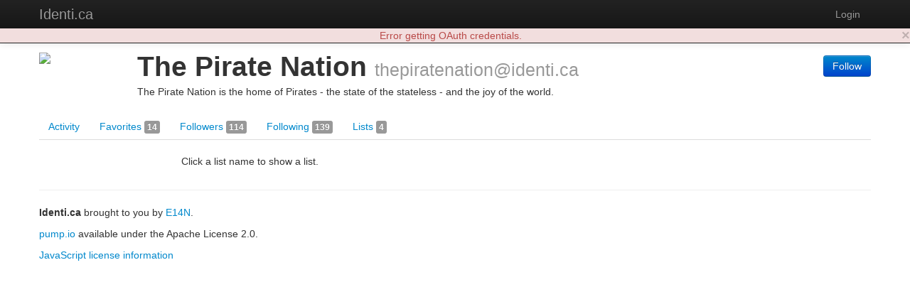

--- FILE ---
content_type: text/html; charset=utf-8
request_url: https://identi.ca/thepiratenation/lists
body_size: 3348
content:
<!DOCTYPE html><html lang="en"><head><meta http-equiv="Content-Type" content="text/html; charset=UTF-8"><meta charset="utf-8"><title>The Pirate Nation - Lists - Identi.ca</title><meta name="viewport" content="width=device-width, initial-scale=1.0"><link href="//maxcdn.bootstrapcdn.com/twitter-bootstrap/2.3.2/css/bootstrap-combined.no-icons.min.css" rel="stylesheet" integrity="sha384-nITPVmSN/64KqhfcWtEJQwuzHIHqSgbSPmp74MISiB8zab+d6ThLyqTpw8bYMBqY" crossorigin="anonymous"><link href="//cdnjs.cloudflare.com/ajax/libs/font-awesome/4.7.0/css/font-awesome.min.css" rel="stylesheet" integrity="sha384-wvfXpqpZZVQGK6TAh5PVlGOfQNHSoD2xbE+QkPxCAFlNEevoEH3Sl0sibVcOQVnN" crossorigin="anonymous"><link href="//cdnjs.cloudflare.com/ajax/libs/file-uploader/3.1.1/fineuploader.css" rel="stylesheet" integrity="sha384-C1uGbpJ1NVxkJw+K28nyR5P7oWY/VD8Lx0DAsjBFkbMg5dyTRHOL9GExCfvV7b7q" crossorigin="anonymous"><link href="//cdnjs.cloudflare.com/ajax/libs/select2/3.4.1/select2.min.css" rel="stylesheet" integrity="sha384-t087KIbF6xNxaqAXujy7+OhZdVNxg+hOPvSnopWEydtBFKWmlbnxx5GT/BFlu1hv" crossorigin="anonymous"><link href="/stylesheet/bootstrap-wysihtml5.css" rel="stylesheet"><link href="/stylesheet/bootstrap-lightbox.min.css" rel="stylesheet"><!-- Finally, our own override sheet--><link href="/stylesheet/pumpio.css" rel="stylesheet"><!--[if lt IE 9]><script src="http://html5shim.googlecode.com/svn/trunk/html5.js"></script><![endif]--></head><body><div class="navbar navbar-inverse navbar-fixed-top"><div class="navbar-inner"><div class="container"><a data-toggle="collapse" data-target=".nav-collapse" href="#" class="btn btn-navbar"><span class="fa fa-bars"></span></a><a href="/" class="brand">Identi.ca</a><div class="nav-collapse collapse"><ul class="nav pull-right"><li><a id="login" href="/main/login">Login</a></li></ul></div></div></div></div><div class="container"><div id="content"><div class="user user-lists"><div class="row"><div class="span12"><div id="profile-block" data-profile-id="acct:thepiratenation@identi.ca" class="media h-card"><span class="pull-left"><img src="http://avatar3.status.net/i/identica/35084-96-20100921174447.png" width="128" height="128" class="img-rounded media-object u-photo"></span><div class="media-body"><div class="pull-right"><div class="person-responses"><p><a href="/main/login" class="btn btn-primary save-continue-to">Follow</a></p></div></div><h1 class="media-header"><span class="p-name">The Pirate Nation</span> <small class="p-nickname">thepiratenation@identi.ca</small></h1><p class="summary p-note">The Pirate Nation is the home of Pirates - the state of the stateless - and the joy of the world.</p><!-- a.u-url(href="HOME PAGE")= TODO: HOME PAGE HERE--></div></div></div></div><div class="row"><div class="span12"><ul class="nav nav-tabs"><li><a href="/thepiratenation">Activity </a></li><li><a href="/thepiratenation/favorites">Favorites <span class="label">14</span></a></li><li><a href="/thepiratenation/followers">Followers <span class="label">114</span></a></li><li><a href="/thepiratenation/following">Following <span class="label">139</span></a></li><li><a href="/thepiratenation/lists">Lists <span class="label">4</span></a></li></ul></div></div><div class="row"><div id="user-content" class="span12"><div id="user-content-lists" class="user-content row"><div id="list-menu" class="span2"><ul id="list-menu-inner" profile-id="acct:thepiratenation@identi.ca" class="nav nav-tabs nav-stacked"></ul></div><div id="list-content" class="span10"><div class="list-content lists"><p>Click a list name to show a list.</p></div></div></div></div></div></div></div><hr><footer><p><b>Identi.ca </b>brought to you by <a href="http://e14n.com/">E14N</a>. </p><p><a href="http://pump.io/">pump.io</a> available under the Apache License 2.0.</p><p><a href="/javascript/about.html" data-jslicense="1" data-bypass>JavaScript license information</a></p></footer></div><script src="//ajax.googleapis.com/ajax/libs/jquery/1.10.2/jquery.min.js" integrity="sha384-aBL3Lzi6c9LNDGvpHkZrrm3ZVsIwohDD7CDozL0pk8FwCrfmV7H9w8j3L7ikEv6h" crossorigin="anonymous"></script><script src="//cdnjs.cloudflare.com/ajax/libs/twitter-bootstrap/2.3.2/js/bootstrap.min.js" integrity="sha384-7sVK908dLMjOwvGD47EHg9cxk32sTpllx4Qqg0vzxEIlyBSsK9UauzrqZl8SPP0+" crossorigin="anonymous"></script><script src="//cdnjs.cloudflare.com/ajax/libs/lodash.js/4.17.4/lodash.min.js" integrity="sha384-FwbQ7A+X0UT99MG4WBjhZHvU0lvi67zmsIYxAREyhabGDXt1x0jDiwi3xubEYDYw" crossorigin="anonymous"></script><script src="//cdnjs.cloudflare.com/ajax/libs/backbone.js/1.3.3/backbone-min.js" integrity="sha384-NNt9ocJfZhIg2c5PbM5G2a3tTaeXhEfqCHWHNB7htzaWKn8MwFkzVyGdzLA8QMX7" crossorigin="anonymous"></script><script src="//cdnjs.cloudflare.com/ajax/libs/spin.js/1.2.7/spin.min.js" integrity="sha384-42TRsE23GzHQqobaGq/ztrEcPEKDkg6hIb2Q5aNK1TJH9kCBPgCxjcD+V8JHyp8T" crossorigin="anonymous"></script><script src="//cdnjs.cloudflare.com/ajax/libs/file-uploader/3.1.1/jquery.fineuploader.min.js" integrity="sha384-4I5M7IeYacs/DxdNapH3ZJWHpGDurSEJauRkgBLTK6CsKl1vodNWjNeYWqScb6kv" crossorigin="anonymous"></script><script src="//cdnjs.cloudflare.com/ajax/libs/wysihtml5/0.3.0/wysihtml5.min.js" integrity="sha384-PnQt2OMXYkEzb0JokcAmMcT5g2xbk1w3l8isPt7kTZ2OHnVnC2xcxy8iUsiIet/C" crossorigin="anonymous"></script><script src="//cdnjs.cloudflare.com/ajax/libs/select2/3.4.1/select2.min.js" integrity="sha384-Bjg2cC/PBtxwe9XCP8SmjTXhPAU/u3pPvfvdQUp9cmQLY8fV2i+RAB4grzjuXOqJ" crossorigin="anonymous">       if config.sockjs</script><script src="//cdnjs.cloudflare.com/ajax/libs/sockjs-client/0.3.2/sockjs-min.js" integrity="sha384-TfTpmLAfOnzYnGyQoXfZGuCTAAZspKwo6IsvPh6oedkmD3TmDvDukGLT7pZiDwlB" crossorigin="anonymous"></script><script src="/javascript/libs/jquery.easydate-0.2.4.min.js"></script><script src="/javascript/libs/oauth.min.js"></script><script src="/javascript/libs/sha1.min.js"></script><script src="/javascript/libs/jquery-spin.js"></script><script src="/javascript/libs/bootstrap-wysihtml5.js"></script><script src="/javascript/libs/bootstrap-lightbox.min.js"></script><script src="/shared/jade-runtime.js"></script><script src="/javascript/pump.js"></script><script src="/javascript/pump/auth.js"></script><script src="/javascript/pump/model.js"></script><script src="/javascript/pump/router.js"></script><script src="/javascript/pump/socket.js"></script><script src="/javascript/pump/view.js"></script><script>/* @license magnet:?xt=urn:btih:8e4f440f4c65981c5bf93c76d35135ba5064d8b7&dn=apache-2.0.txt Apache-2.0 */
if (!Pump) {
    Pump = {};
}
if (!Pump.config) {
    Pump.config = {};
}
_.extend(Pump.config, {
    site: "Identi.ca",
    haveEmail: true,
    requireEmail: false,
    disableRegistration: true,
    canUpload: true,
    debugClient: false,
    sockjs: true,
    nicknameBlacklist: ["api","oauth","public","robots.txt","humans.txt",".well-known","sitemap.xml","favicon.ico"]
});

Pump.initialData = {"profile":{"preferredUsername":"thepiratenation","url":"https://identi.ca/thepiratenation","displayName":"The Pirate Nation","links":{"self":{"href":"https://identi.ca/api/user/thepiratenation/profile"},"activity-inbox":{"href":"https://identi.ca/api/user/thepiratenation/inbox"},"activity-outbox":{"href":"https://identi.ca/api/user/thepiratenation/feed"}},"objectType":"person","followers":{"url":"https://identi.ca/api/user/thepiratenation/followers","totalItems":114},"following":{"url":"https://identi.ca/api/user/thepiratenation/following","totalItems":139},"favorites":{"url":"https://identi.ca/api/user/thepiratenation/favorites","totalItems":14},"lists":{"url":"https://identi.ca/api/user/thepiratenation/lists/person","totalItems":4},"status_net":{"avatarLinks":[{"url":"http://avatar3.status.net/i/identica/35084-333-20100921174446.png","rel":"avatar","type":"image/png","width":333,"height":333},{"url":"http://avatar3.status.net/i/identica/35084-96-20100921174447.png","rel":"avatar","type":"image/png","width":96,"height":96},{"url":"http://avatar3.status.net/i/identica/35084-48-20100921174447.png","rel":"avatar","type":"image/png","width":48,"height":48},{"url":"http://avatar3.status.net/i/identica/35084-24-20100921174447.png","rel":"avatar","type":"image/png","width":24,"height":24}],"profile_info":{"local_id":"35084"}},"image":{"url":"http://avatar3.status.net/i/identica/35084-96-20100921174447.png","rel":"avatar","type":"image/png","width":96,"height":96},"portablecontacts_net":{"preferredUsername":"thepiratenation","displayName":"The Pirate Nation","note":"The Pirate Nation is the home of Pirates - the state of the stateless - and the joy of the world.","addresses":{"formatted":"United Micronations Multi-Oceanic Archipelago (UMMOA)"},"urls":[{"type":"homepage","value":"http://ummoa.net/nations.html","primary":"true"}]},"upstreamDuplicates":["http://identi.ca/user/35084"],"summary":"The Pirate Nation is the home of Pirates - the state of the stateless - and the joy of the world.","updated":"2013-08-05T20:45:23Z","id":"acct:thepiratenation@identi.ca"},"list":null,"lists":{"displayName":"Collections of persons for The Pirate Nation","objectTypes":["collection"],"url":"https://identi.ca/api/user/thepiratenation/lists/person","links":{"first":{"href":"https://identi.ca/api/user/thepiratenation/lists/person"},"self":{"href":"https://identi.ca/api/user/thepiratenation/lists/person"}},"items":[],"totalItems":4,"author":{"preferredUsername":"thepiratenation","url":"https://identi.ca/thepiratenation","displayName":"The Pirate Nation","links":{"self":{"href":"https://identi.ca/api/user/thepiratenation/profile"},"activity-inbox":{"href":"https://identi.ca/api/user/thepiratenation/inbox"},"activity-outbox":{"href":"https://identi.ca/api/user/thepiratenation/feed"}},"objectType":"person","followers":{"url":"https://identi.ca/api/user/thepiratenation/followers","totalItems":114},"following":{"url":"https://identi.ca/api/user/thepiratenation/following","totalItems":139},"favorites":{"url":"https://identi.ca/api/user/thepiratenation/favorites","totalItems":14},"lists":{"url":"https://identi.ca/api/user/thepiratenation/lists/person","totalItems":4},"status_net":{"avatarLinks":[{"url":"http://avatar3.status.net/i/identica/35084-333-20100921174446.png","rel":"avatar","type":"image/png","width":333,"height":333},{"url":"http://avatar3.status.net/i/identica/35084-96-20100921174447.png","rel":"avatar","type":"image/png","width":96,"height":96},{"url":"http://avatar3.status.net/i/identica/35084-48-20100921174447.png","rel":"avatar","type":"image/png","width":48,"height":48},{"url":"http://avatar3.status.net/i/identica/35084-24-20100921174447.png","rel":"avatar","type":"image/png","width":24,"height":24}],"profile_info":{"local_id":"35084"}},"image":{"url":"http://avatar3.status.net/i/identica/35084-96-20100921174447.png","rel":"avatar","type":"image/png","width":96,"height":96},"portablecontacts_net":{"preferredUsername":"thepiratenation","displayName":"The Pirate Nation","note":"The Pirate Nation is the home of Pirates - the state of the stateless - and the joy of the world.","addresses":{"formatted":"United Micronations Multi-Oceanic Archipelago (UMMOA)"},"urls":[{"type":"homepage","value":"http://ummoa.net/nations.html","primary":"true"}]},"upstreamDuplicates":["http://identi.ca/user/35084"],"summary":"The Pirate Nation is the home of Pirates - the state of the stateless - and the joy of the world.","updated":"2013-08-05T20:45:23Z","id":"acct:thepiratenation@identi.ca"}}};

Pump.principal = null;

Pump.principalUser = null;

/* @license-end */</script></body></html>